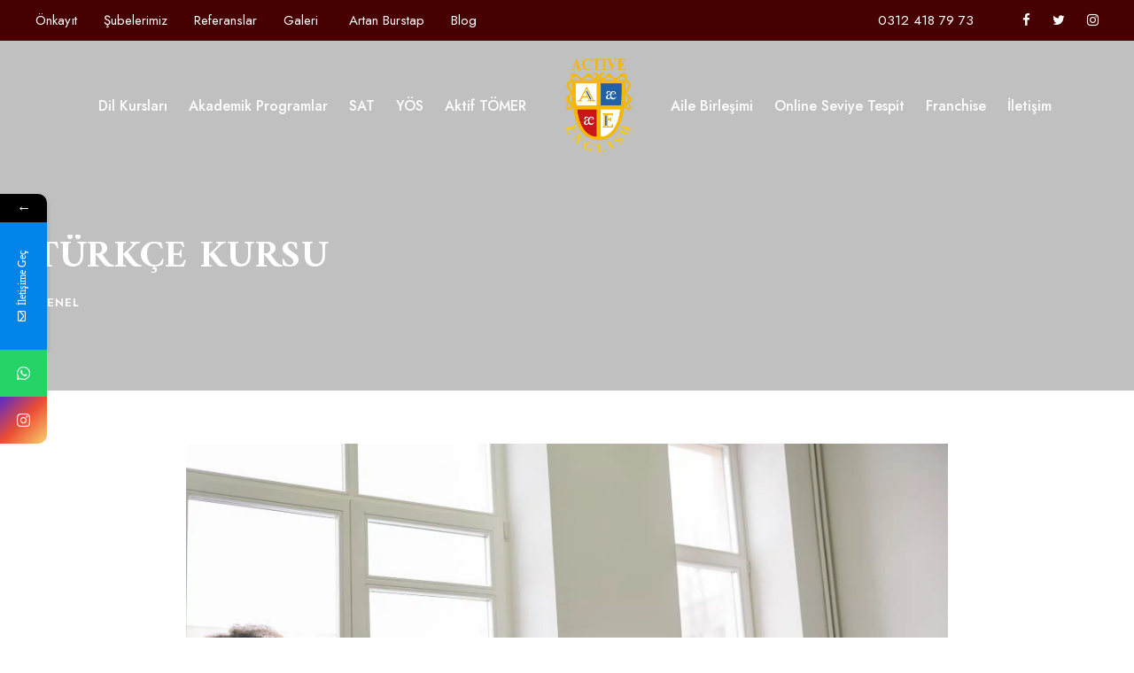

--- FILE ---
content_type: text/html; charset=UTF-8
request_url: https://active-languages.com/turkce-kursu/
body_size: 18282
content:
<!DOCTYPE html>
<html lang="tr" prefix="og: https://ogp.me/ns#" class="no-js">
<head>
	<meta charset="UTF-8">
	<meta name="viewport" content="width=device-width, initial-scale=1">
	<link rel="profile" href="http://gmpg.org/xfn/11">
	<link rel="pingback" href="https://active-languages.com/xmlrpc.php">
				<style>								
					form#stickyelements-form input::-moz-placeholder{
						color: #4F4F4F;
					} 
					form#stickyelements-form input::-ms-input-placeholder{
						color: #4F4F4F					} 
					form#stickyelements-form input::-webkit-input-placeholder{
						color: #4F4F4F					}
					form#stickyelements-form input::placeholder{
						color: #4F4F4F					}
					form#stickyelements-form textarea::placeholder {
						color: #4F4F4F					}
					form#stickyelements-form textarea::-moz-placeholder {
						color: #4F4F4F					}					
			</style>	
			
<!-- Rank Math&#039;a Göre Arama Motoru Optimizasyonu - https://rankmath.com/ -->
<title>TÜRKÇE KURSU | Active Languages</title>
<meta name="description" content="GENEL TANITIM"/>
<meta name="robots" content="follow, index, max-snippet:-1, max-video-preview:-1, max-image-preview:large"/>
<link rel="canonical" href="https://active-languages.com/turkce-kursu/" />
<meta property="og:locale" content="tr_TR" />
<meta property="og:type" content="article" />
<meta property="og:title" content="TÜRKÇE KURSU | Active Languages" />
<meta property="og:description" content="GENEL TANITIM" />
<meta property="og:url" content="https://active-languages.com/turkce-kursu/" />
<meta property="og:site_name" content="Active Languages" />
<meta property="article:section" content="Genel" />
<meta property="og:updated_time" content="2024-01-04T12:55:48+03:00" />
<meta property="og:image" content="https://active-languages.com/wp-content/uploads/2022/01/pexels-photo-8199192.jpeg" />
<meta property="og:image:secure_url" content="https://active-languages.com/wp-content/uploads/2022/01/pexels-photo-8199192.jpeg" />
<meta property="og:image:width" content="1880" />
<meta property="og:image:height" content="1253" />
<meta property="og:image:alt" content="TÜRKÇE KURSU" />
<meta property="og:image:type" content="image/jpeg" />
<meta property="article:published_time" content="2022-01-03T12:05:01+03:00" />
<meta property="article:modified_time" content="2024-01-04T12:55:48+03:00" />
<meta name="twitter:card" content="summary_large_image" />
<meta name="twitter:title" content="TÜRKÇE KURSU | Active Languages" />
<meta name="twitter:description" content="GENEL TANITIM" />
<meta name="twitter:image" content="https://active-languages.com/wp-content/uploads/2022/01/pexels-photo-8199192.jpeg" />
<meta name="twitter:label1" content="Yazan" />
<meta name="twitter:data1" content="Sakir Yavuz" />
<meta name="twitter:label2" content="Okuma süresi" />
<meta name="twitter:data2" content="1 dakika" />
<script type="application/ld+json" class="rank-math-schema">{"@context":"https://schema.org","@graph":[{"@type":"Organization","@id":"https://active-languages.com/#organization","name":"Active Languages | Aktif \u0130ngilizce | (0312) 419 03 10","url":"https://active-languages.com","logo":{"@type":"ImageObject","@id":"https://active-languages.com/#logo","url":"https://active-languages.com/wp-content/uploads/2023/03/active-english-logo.png","contentUrl":"https://active-languages.com/wp-content/uploads/2023/03/active-english-logo.png","caption":"Active Languages","inLanguage":"tr","width":"1182","height":"1675"}},{"@type":"WebSite","@id":"https://active-languages.com/#website","url":"https://active-languages.com","name":"Active Languages","publisher":{"@id":"https://active-languages.com/#organization"},"inLanguage":"tr"},{"@type":"ImageObject","@id":"https://active-languages.com/wp-content/uploads/2022/01/pexels-photo-8199192.jpeg","url":"https://active-languages.com/wp-content/uploads/2022/01/pexels-photo-8199192.jpeg","width":"1880","height":"1253","caption":"T\u00dcRK\u00c7E KURSU","inLanguage":"tr"},{"@type":"WebPage","@id":"https://active-languages.com/turkce-kursu/#webpage","url":"https://active-languages.com/turkce-kursu/","name":"T\u00dcRK\u00c7E KURSU | Active Languages","datePublished":"2022-01-03T12:05:01+03:00","dateModified":"2024-01-04T12:55:48+03:00","isPartOf":{"@id":"https://active-languages.com/#website"},"primaryImageOfPage":{"@id":"https://active-languages.com/wp-content/uploads/2022/01/pexels-photo-8199192.jpeg"},"inLanguage":"tr"},{"@type":"Person","@id":"https://active-languages.com/author/sakiryvz/","name":"Sakir Yavuz","url":"https://active-languages.com/author/sakiryvz/","image":{"@type":"ImageObject","@id":"https://secure.gravatar.com/avatar/add90e5ae312425b63edb79208fe3a65a7e92c5e1b9ffd56ff7ac45b59e5ba17?s=96&amp;d=mm&amp;r=g","url":"https://secure.gravatar.com/avatar/add90e5ae312425b63edb79208fe3a65a7e92c5e1b9ffd56ff7ac45b59e5ba17?s=96&amp;d=mm&amp;r=g","caption":"Sakir Yavuz","inLanguage":"tr"},"sameAs":["https://active-languages.com/franchise"],"worksFor":{"@id":"https://active-languages.com/#organization"}},{"@type":"BlogPosting","headline":"T\u00dcRK\u00c7E KURSU | Active Languages","datePublished":"2022-01-03T12:05:01+03:00","dateModified":"2024-01-04T12:55:48+03:00","articleSection":"Genel","author":{"@id":"https://active-languages.com/author/sakiryvz/","name":"Sakir Yavuz"},"publisher":{"@id":"https://active-languages.com/#organization"},"description":"GENEL TANITIM","name":"T\u00dcRK\u00c7E KURSU | Active Languages","@id":"https://active-languages.com/turkce-kursu/#richSnippet","isPartOf":{"@id":"https://active-languages.com/turkce-kursu/#webpage"},"image":{"@id":"https://active-languages.com/wp-content/uploads/2022/01/pexels-photo-8199192.jpeg"},"inLanguage":"tr","mainEntityOfPage":{"@id":"https://active-languages.com/turkce-kursu/#webpage"}}]}</script>
<!-- /Rank Math WordPress SEO eklentisi -->

<link rel='dns-prefetch' href='//maps.google.com' />
<link rel='dns-prefetch' href='//a.omappapi.com' />
<link rel='dns-prefetch' href='//fonts.googleapis.com' />
<link rel="alternate" type="application/rss+xml" title="Active Languages &raquo; akışı" href="https://active-languages.com/feed/" />
<link rel="alternate" type="application/rss+xml" title="Active Languages &raquo; yorum akışı" href="https://active-languages.com/comments/feed/" />
<link rel="alternate" type="application/rss+xml" title="Active Languages &raquo; TÜRKÇE KURSU yorum akışı" href="https://active-languages.com/turkce-kursu/feed/" />
<link rel="alternate" title="oEmbed (JSON)" type="application/json+oembed" href="https://active-languages.com/wp-json/oembed/1.0/embed?url=https%3A%2F%2Factive-languages.com%2Fturkce-kursu%2F" />
<link rel="alternate" title="oEmbed (XML)" type="text/xml+oembed" href="https://active-languages.com/wp-json/oembed/1.0/embed?url=https%3A%2F%2Factive-languages.com%2Fturkce-kursu%2F&#038;format=xml" />
<style id='wp-img-auto-sizes-contain-inline-css' type='text/css'>
img:is([sizes=auto i],[sizes^="auto," i]){contain-intrinsic-size:3000px 1500px}
/*# sourceURL=wp-img-auto-sizes-contain-inline-css */
</style>
<style id='wp-emoji-styles-inline-css' type='text/css'>

	img.wp-smiley, img.emoji {
		display: inline !important;
		border: none !important;
		box-shadow: none !important;
		height: 1em !important;
		width: 1em !important;
		margin: 0 0.07em !important;
		vertical-align: -0.1em !important;
		background: none !important;
		padding: 0 !important;
	}
/*# sourceURL=wp-emoji-styles-inline-css */
</style>
<style id='wp-block-library-inline-css' type='text/css'>
:root{--wp-block-synced-color:#7a00df;--wp-block-synced-color--rgb:122,0,223;--wp-bound-block-color:var(--wp-block-synced-color);--wp-editor-canvas-background:#ddd;--wp-admin-theme-color:#007cba;--wp-admin-theme-color--rgb:0,124,186;--wp-admin-theme-color-darker-10:#006ba1;--wp-admin-theme-color-darker-10--rgb:0,107,160.5;--wp-admin-theme-color-darker-20:#005a87;--wp-admin-theme-color-darker-20--rgb:0,90,135;--wp-admin-border-width-focus:2px}@media (min-resolution:192dpi){:root{--wp-admin-border-width-focus:1.5px}}.wp-element-button{cursor:pointer}:root .has-very-light-gray-background-color{background-color:#eee}:root .has-very-dark-gray-background-color{background-color:#313131}:root .has-very-light-gray-color{color:#eee}:root .has-very-dark-gray-color{color:#313131}:root .has-vivid-green-cyan-to-vivid-cyan-blue-gradient-background{background:linear-gradient(135deg,#00d084,#0693e3)}:root .has-purple-crush-gradient-background{background:linear-gradient(135deg,#34e2e4,#4721fb 50%,#ab1dfe)}:root .has-hazy-dawn-gradient-background{background:linear-gradient(135deg,#faaca8,#dad0ec)}:root .has-subdued-olive-gradient-background{background:linear-gradient(135deg,#fafae1,#67a671)}:root .has-atomic-cream-gradient-background{background:linear-gradient(135deg,#fdd79a,#004a59)}:root .has-nightshade-gradient-background{background:linear-gradient(135deg,#330968,#31cdcf)}:root .has-midnight-gradient-background{background:linear-gradient(135deg,#020381,#2874fc)}:root{--wp--preset--font-size--normal:16px;--wp--preset--font-size--huge:42px}.has-regular-font-size{font-size:1em}.has-larger-font-size{font-size:2.625em}.has-normal-font-size{font-size:var(--wp--preset--font-size--normal)}.has-huge-font-size{font-size:var(--wp--preset--font-size--huge)}.has-text-align-center{text-align:center}.has-text-align-left{text-align:left}.has-text-align-right{text-align:right}.has-fit-text{white-space:nowrap!important}#end-resizable-editor-section{display:none}.aligncenter{clear:both}.items-justified-left{justify-content:flex-start}.items-justified-center{justify-content:center}.items-justified-right{justify-content:flex-end}.items-justified-space-between{justify-content:space-between}.screen-reader-text{border:0;clip-path:inset(50%);height:1px;margin:-1px;overflow:hidden;padding:0;position:absolute;width:1px;word-wrap:normal!important}.screen-reader-text:focus{background-color:#ddd;clip-path:none;color:#444;display:block;font-size:1em;height:auto;left:5px;line-height:normal;padding:15px 23px 14px;text-decoration:none;top:5px;width:auto;z-index:100000}html :where(.has-border-color){border-style:solid}html :where([style*=border-top-color]){border-top-style:solid}html :where([style*=border-right-color]){border-right-style:solid}html :where([style*=border-bottom-color]){border-bottom-style:solid}html :where([style*=border-left-color]){border-left-style:solid}html :where([style*=border-width]){border-style:solid}html :where([style*=border-top-width]){border-top-style:solid}html :where([style*=border-right-width]){border-right-style:solid}html :where([style*=border-bottom-width]){border-bottom-style:solid}html :where([style*=border-left-width]){border-left-style:solid}html :where(img[class*=wp-image-]){height:auto;max-width:100%}:where(figure){margin:0 0 1em}html :where(.is-position-sticky){--wp-admin--admin-bar--position-offset:var(--wp-admin--admin-bar--height,0px)}@media screen and (max-width:600px){html :where(.is-position-sticky){--wp-admin--admin-bar--position-offset:0px}}

/*# sourceURL=wp-block-library-inline-css */
</style><style id='global-styles-inline-css' type='text/css'>
:root{--wp--preset--aspect-ratio--square: 1;--wp--preset--aspect-ratio--4-3: 4/3;--wp--preset--aspect-ratio--3-4: 3/4;--wp--preset--aspect-ratio--3-2: 3/2;--wp--preset--aspect-ratio--2-3: 2/3;--wp--preset--aspect-ratio--16-9: 16/9;--wp--preset--aspect-ratio--9-16: 9/16;--wp--preset--color--black: #000000;--wp--preset--color--cyan-bluish-gray: #abb8c3;--wp--preset--color--white: #ffffff;--wp--preset--color--pale-pink: #f78da7;--wp--preset--color--vivid-red: #cf2e2e;--wp--preset--color--luminous-vivid-orange: #ff6900;--wp--preset--color--luminous-vivid-amber: #fcb900;--wp--preset--color--light-green-cyan: #7bdcb5;--wp--preset--color--vivid-green-cyan: #00d084;--wp--preset--color--pale-cyan-blue: #8ed1fc;--wp--preset--color--vivid-cyan-blue: #0693e3;--wp--preset--color--vivid-purple: #9b51e0;--wp--preset--gradient--vivid-cyan-blue-to-vivid-purple: linear-gradient(135deg,rgb(6,147,227) 0%,rgb(155,81,224) 100%);--wp--preset--gradient--light-green-cyan-to-vivid-green-cyan: linear-gradient(135deg,rgb(122,220,180) 0%,rgb(0,208,130) 100%);--wp--preset--gradient--luminous-vivid-amber-to-luminous-vivid-orange: linear-gradient(135deg,rgb(252,185,0) 0%,rgb(255,105,0) 100%);--wp--preset--gradient--luminous-vivid-orange-to-vivid-red: linear-gradient(135deg,rgb(255,105,0) 0%,rgb(207,46,46) 100%);--wp--preset--gradient--very-light-gray-to-cyan-bluish-gray: linear-gradient(135deg,rgb(238,238,238) 0%,rgb(169,184,195) 100%);--wp--preset--gradient--cool-to-warm-spectrum: linear-gradient(135deg,rgb(74,234,220) 0%,rgb(151,120,209) 20%,rgb(207,42,186) 40%,rgb(238,44,130) 60%,rgb(251,105,98) 80%,rgb(254,248,76) 100%);--wp--preset--gradient--blush-light-purple: linear-gradient(135deg,rgb(255,206,236) 0%,rgb(152,150,240) 100%);--wp--preset--gradient--blush-bordeaux: linear-gradient(135deg,rgb(254,205,165) 0%,rgb(254,45,45) 50%,rgb(107,0,62) 100%);--wp--preset--gradient--luminous-dusk: linear-gradient(135deg,rgb(255,203,112) 0%,rgb(199,81,192) 50%,rgb(65,88,208) 100%);--wp--preset--gradient--pale-ocean: linear-gradient(135deg,rgb(255,245,203) 0%,rgb(182,227,212) 50%,rgb(51,167,181) 100%);--wp--preset--gradient--electric-grass: linear-gradient(135deg,rgb(202,248,128) 0%,rgb(113,206,126) 100%);--wp--preset--gradient--midnight: linear-gradient(135deg,rgb(2,3,129) 0%,rgb(40,116,252) 100%);--wp--preset--font-size--small: 13px;--wp--preset--font-size--medium: 20px;--wp--preset--font-size--large: 36px;--wp--preset--font-size--x-large: 42px;--wp--preset--spacing--20: 0.44rem;--wp--preset--spacing--30: 0.67rem;--wp--preset--spacing--40: 1rem;--wp--preset--spacing--50: 1.5rem;--wp--preset--spacing--60: 2.25rem;--wp--preset--spacing--70: 3.38rem;--wp--preset--spacing--80: 5.06rem;--wp--preset--shadow--natural: 6px 6px 9px rgba(0, 0, 0, 0.2);--wp--preset--shadow--deep: 12px 12px 50px rgba(0, 0, 0, 0.4);--wp--preset--shadow--sharp: 6px 6px 0px rgba(0, 0, 0, 0.2);--wp--preset--shadow--outlined: 6px 6px 0px -3px rgb(255, 255, 255), 6px 6px rgb(0, 0, 0);--wp--preset--shadow--crisp: 6px 6px 0px rgb(0, 0, 0);}:where(.is-layout-flex){gap: 0.5em;}:where(.is-layout-grid){gap: 0.5em;}body .is-layout-flex{display: flex;}.is-layout-flex{flex-wrap: wrap;align-items: center;}.is-layout-flex > :is(*, div){margin: 0;}body .is-layout-grid{display: grid;}.is-layout-grid > :is(*, div){margin: 0;}:where(.wp-block-columns.is-layout-flex){gap: 2em;}:where(.wp-block-columns.is-layout-grid){gap: 2em;}:where(.wp-block-post-template.is-layout-flex){gap: 1.25em;}:where(.wp-block-post-template.is-layout-grid){gap: 1.25em;}.has-black-color{color: var(--wp--preset--color--black) !important;}.has-cyan-bluish-gray-color{color: var(--wp--preset--color--cyan-bluish-gray) !important;}.has-white-color{color: var(--wp--preset--color--white) !important;}.has-pale-pink-color{color: var(--wp--preset--color--pale-pink) !important;}.has-vivid-red-color{color: var(--wp--preset--color--vivid-red) !important;}.has-luminous-vivid-orange-color{color: var(--wp--preset--color--luminous-vivid-orange) !important;}.has-luminous-vivid-amber-color{color: var(--wp--preset--color--luminous-vivid-amber) !important;}.has-light-green-cyan-color{color: var(--wp--preset--color--light-green-cyan) !important;}.has-vivid-green-cyan-color{color: var(--wp--preset--color--vivid-green-cyan) !important;}.has-pale-cyan-blue-color{color: var(--wp--preset--color--pale-cyan-blue) !important;}.has-vivid-cyan-blue-color{color: var(--wp--preset--color--vivid-cyan-blue) !important;}.has-vivid-purple-color{color: var(--wp--preset--color--vivid-purple) !important;}.has-black-background-color{background-color: var(--wp--preset--color--black) !important;}.has-cyan-bluish-gray-background-color{background-color: var(--wp--preset--color--cyan-bluish-gray) !important;}.has-white-background-color{background-color: var(--wp--preset--color--white) !important;}.has-pale-pink-background-color{background-color: var(--wp--preset--color--pale-pink) !important;}.has-vivid-red-background-color{background-color: var(--wp--preset--color--vivid-red) !important;}.has-luminous-vivid-orange-background-color{background-color: var(--wp--preset--color--luminous-vivid-orange) !important;}.has-luminous-vivid-amber-background-color{background-color: var(--wp--preset--color--luminous-vivid-amber) !important;}.has-light-green-cyan-background-color{background-color: var(--wp--preset--color--light-green-cyan) !important;}.has-vivid-green-cyan-background-color{background-color: var(--wp--preset--color--vivid-green-cyan) !important;}.has-pale-cyan-blue-background-color{background-color: var(--wp--preset--color--pale-cyan-blue) !important;}.has-vivid-cyan-blue-background-color{background-color: var(--wp--preset--color--vivid-cyan-blue) !important;}.has-vivid-purple-background-color{background-color: var(--wp--preset--color--vivid-purple) !important;}.has-black-border-color{border-color: var(--wp--preset--color--black) !important;}.has-cyan-bluish-gray-border-color{border-color: var(--wp--preset--color--cyan-bluish-gray) !important;}.has-white-border-color{border-color: var(--wp--preset--color--white) !important;}.has-pale-pink-border-color{border-color: var(--wp--preset--color--pale-pink) !important;}.has-vivid-red-border-color{border-color: var(--wp--preset--color--vivid-red) !important;}.has-luminous-vivid-orange-border-color{border-color: var(--wp--preset--color--luminous-vivid-orange) !important;}.has-luminous-vivid-amber-border-color{border-color: var(--wp--preset--color--luminous-vivid-amber) !important;}.has-light-green-cyan-border-color{border-color: var(--wp--preset--color--light-green-cyan) !important;}.has-vivid-green-cyan-border-color{border-color: var(--wp--preset--color--vivid-green-cyan) !important;}.has-pale-cyan-blue-border-color{border-color: var(--wp--preset--color--pale-cyan-blue) !important;}.has-vivid-cyan-blue-border-color{border-color: var(--wp--preset--color--vivid-cyan-blue) !important;}.has-vivid-purple-border-color{border-color: var(--wp--preset--color--vivid-purple) !important;}.has-vivid-cyan-blue-to-vivid-purple-gradient-background{background: var(--wp--preset--gradient--vivid-cyan-blue-to-vivid-purple) !important;}.has-light-green-cyan-to-vivid-green-cyan-gradient-background{background: var(--wp--preset--gradient--light-green-cyan-to-vivid-green-cyan) !important;}.has-luminous-vivid-amber-to-luminous-vivid-orange-gradient-background{background: var(--wp--preset--gradient--luminous-vivid-amber-to-luminous-vivid-orange) !important;}.has-luminous-vivid-orange-to-vivid-red-gradient-background{background: var(--wp--preset--gradient--luminous-vivid-orange-to-vivid-red) !important;}.has-very-light-gray-to-cyan-bluish-gray-gradient-background{background: var(--wp--preset--gradient--very-light-gray-to-cyan-bluish-gray) !important;}.has-cool-to-warm-spectrum-gradient-background{background: var(--wp--preset--gradient--cool-to-warm-spectrum) !important;}.has-blush-light-purple-gradient-background{background: var(--wp--preset--gradient--blush-light-purple) !important;}.has-blush-bordeaux-gradient-background{background: var(--wp--preset--gradient--blush-bordeaux) !important;}.has-luminous-dusk-gradient-background{background: var(--wp--preset--gradient--luminous-dusk) !important;}.has-pale-ocean-gradient-background{background: var(--wp--preset--gradient--pale-ocean) !important;}.has-electric-grass-gradient-background{background: var(--wp--preset--gradient--electric-grass) !important;}.has-midnight-gradient-background{background: var(--wp--preset--gradient--midnight) !important;}.has-small-font-size{font-size: var(--wp--preset--font-size--small) !important;}.has-medium-font-size{font-size: var(--wp--preset--font-size--medium) !important;}.has-large-font-size{font-size: var(--wp--preset--font-size--large) !important;}.has-x-large-font-size{font-size: var(--wp--preset--font-size--x-large) !important;}
/*# sourceURL=global-styles-inline-css */
</style>

<style id='classic-theme-styles-inline-css' type='text/css'>
/*! This file is auto-generated */
.wp-block-button__link{color:#fff;background-color:#32373c;border-radius:9999px;box-shadow:none;text-decoration:none;padding:calc(.667em + 2px) calc(1.333em + 2px);font-size:1.125em}.wp-block-file__button{background:#32373c;color:#fff;text-decoration:none}
/*# sourceURL=/wp-includes/css/classic-themes.min.css */
</style>
<link rel='stylesheet' id='contact-form-7-css' href='https://active-languages.com/wp-content/plugins/contact-form-7/includes/css/styles.css?ver=6.1.4' type='text/css' media='all' />
<link rel='stylesheet' id='gdlr-core-google-font-css' href='https://fonts.googleapis.com/css?family=Amiri%3Aregular%2Citalic%2C700%2C700italic%7CJost%3A100%2C200%2C300%2Cregular%2C500%2C600%2C700%2C800%2C900%2C100italic%2C200italic%2C300italic%2Citalic%2C500italic%2C600italic%2C700italic%2C800italic%2C900italic%7CMontserrat%3A100%2C100italic%2C200%2C200italic%2C300%2C300italic%2Cregular%2Citalic%2C500%2C500italic%2C600%2C600italic%2C700%2C700italic%2C800%2C800italic%2C900%2C900italic&#038;subset=arabic%2Clatin%2Clatin-ext%2Ccyrillic%2Ccyrillic-ext%2Cvietnamese&#038;ver=6.9' type='text/css' media='all' />
<link rel='stylesheet' id='font-awesome-css' href='https://active-languages.com/wp-content/plugins/goodlayers-core/plugins/fontawesome/font-awesome.css?ver=6.9' type='text/css' media='all' />
<link rel='stylesheet' id='elegant-font-css' href='https://active-languages.com/wp-content/plugins/goodlayers-core/plugins/elegant/elegant-font.css?ver=6.9' type='text/css' media='all' />
<link rel='stylesheet' id='gdlr-core-plugin-css' href='https://active-languages.com/wp-content/plugins/goodlayers-core/plugins/style.css?ver=1767619638' type='text/css' media='all' />
<link rel='stylesheet' id='gdlr-core-page-builder-css' href='https://active-languages.com/wp-content/plugins/goodlayers-core/include/css/page-builder.css?ver=6.9' type='text/css' media='all' />
<link rel='stylesheet' id='quiz-maker-css' href='https://active-languages.com/wp-content/plugins/quiz-maker/public/css/quiz-maker-public.css?ver=6.7.0.99' type='text/css' media='all' />
<link rel='stylesheet' id='rs-plugin-settings-css' href='https://active-languages.com/wp-content/plugins/revslider/public/assets/css/rs6.css?ver=6.2.22' type='text/css' media='all' />
<style id='rs-plugin-settings-inline-css' type='text/css'>
#rs-demo-id {}
/*# sourceURL=rs-plugin-settings-inline-css */
</style>
<link rel='stylesheet' id='wpgmp-frontend-css' href='https://active-languages.com/wp-content/plugins/wp-google-map-plugin/assets/css/wpgmp_all_frontend.css?ver=4.9.1' type='text/css' media='all' />
<link rel='stylesheet' id='qsm-quiz-navigator-front-css' href='https://active-languages.com/wp-content/plugins/qsm-quiz-navigator/css/style.css?ver=1.0.1' type='text/css' media='all' />
<style id='akismet-widget-style-inline-css' type='text/css'>

			.a-stats {
				--akismet-color-mid-green: #357b49;
				--akismet-color-white: #fff;
				--akismet-color-light-grey: #f6f7f7;

				max-width: 350px;
				width: auto;
			}

			.a-stats * {
				all: unset;
				box-sizing: border-box;
			}

			.a-stats strong {
				font-weight: 600;
			}

			.a-stats a.a-stats__link,
			.a-stats a.a-stats__link:visited,
			.a-stats a.a-stats__link:active {
				background: var(--akismet-color-mid-green);
				border: none;
				box-shadow: none;
				border-radius: 8px;
				color: var(--akismet-color-white);
				cursor: pointer;
				display: block;
				font-family: -apple-system, BlinkMacSystemFont, 'Segoe UI', 'Roboto', 'Oxygen-Sans', 'Ubuntu', 'Cantarell', 'Helvetica Neue', sans-serif;
				font-weight: 500;
				padding: 12px;
				text-align: center;
				text-decoration: none;
				transition: all 0.2s ease;
			}

			/* Extra specificity to deal with TwentyTwentyOne focus style */
			.widget .a-stats a.a-stats__link:focus {
				background: var(--akismet-color-mid-green);
				color: var(--akismet-color-white);
				text-decoration: none;
			}

			.a-stats a.a-stats__link:hover {
				filter: brightness(110%);
				box-shadow: 0 4px 12px rgba(0, 0, 0, 0.06), 0 0 2px rgba(0, 0, 0, 0.16);
			}

			.a-stats .count {
				color: var(--akismet-color-white);
				display: block;
				font-size: 1.5em;
				line-height: 1.4;
				padding: 0 13px;
				white-space: nowrap;
			}
		
/*# sourceURL=akismet-widget-style-inline-css */
</style>
<link rel='stylesheet' id='kingster-style-core-css' href='https://active-languages.com/wp-content/themes/kingster/css/style-core.css?ver=6.9' type='text/css' media='all' />
<link rel='stylesheet' id='kingster-custom-style-css' href='https://active-languages.com/wp-content/uploads/kingster-style-custom.css?1767619638&#038;ver=6.9' type='text/css' media='all' />
<link rel='stylesheet' id='font-awesome-css-css' href='https://active-languages.com/wp-content/plugins/mystickyelements/css/font-awesome.min.css?ver=2.3.4' type='text/css' media='all' />
<link rel='stylesheet' id='mystickyelements-front-css-css' href='https://active-languages.com/wp-content/plugins/mystickyelements/css/mystickyelements-front.min.css?ver=2.3.4' type='text/css' media='all' />
<style id='mystickyelements-front-css-inline-css' type='text/css'>
@font-face {
					font-family: 'Open Sans Hebrew';
					src: url('https://active-languages.com/wp-content/plugins/mystickyelements/fonts/OpenSansHebrew-Regular.woff') format('woff');
					font-weight: normal;
					font-style: normal;
					font-display: swap;
				}
				
				.mystickyelements-contact-form[dir='rtl'],
				.mystickyelements-contact-form[dir='rtl'] .element-contact-form .contact-form-heading,
				.mystickyelements-contact-form[dir='rtl'] form.stickyelements-form input,
				.mystickyelements-contact-form[dir='rtl'] form.stickyelements-form textarea,
				.mystickyelements-fixed[dir='rtl'] .mystickyelements-social-icon,
				.mystickyelements-fixed[dir='rtl'] .mystickyelements-social-text,
				html[dir='rtl'] .mystickyelements-contact-form,
				html[dir='rtl'] .mystickyelements-contact-form .element-contact-form .contact-form-heading,
				html[dir='rtl'] .mystickyelements-contact-form form.stickyelements-form input,
				html[dir='rtl'] .mystickyelements-contact-form form.stickyelements-form textarea,
				html[dir='rtl'] .mystickyelements-fixed .mystickyelements-social-icon,
				html[dir='rtl'] .mystickyelements-fixed .mystickyelements-social-text  {
					font-family: 'Open Sans Hebrew';
				}
				.mystickyelements-fixed,
									.mystickyelements-fixed ul,
									form#stickyelements-form select,
									form#stickyelements-form input,
									form#stickyelements-form textarea,
									.element-contact-form .contact-form-heading {
										font-family: Josefin Sans;
									}.mystickyelements-contact-form[dir="rtl"],
									.mystickyelements-contact-form[dir="rtl"] .element-contact-form .contact-form-heading,
									.mystickyelements-contact-form[dir="rtl"] form#stickyelements-form input,
									.mystickyelements-contact-form[dir="rtl"] form#stickyelements-form textarea,
									.mystickyelements-fixed[dir="rtl"] .mystickyelements-social-icon,
									.mystickyelements-fixed[dir="rtl"] .mystickyelements-social-text,
									html[dir="rtl"] .mystickyelements-contact-form,
									html[dir="rtl"] .mystickyelements-contact-form .element-contact-form .contact-form-heading,
									html[dir="rtl"] .mystickyelements-contact-form form#stickyelements-form input,
									html[dir="rtl"] .mystickyelements-contact-form form#stickyelements-form textarea,
									html[dir="rtl"] .mystickyelements-fixed .mystickyelements-social-icon,
									html[dir="rtl"] .mystickyelements-fixed .mystickyelements-social-text {
										font-family: Josefin Sans;
									}
/*# sourceURL=mystickyelements-front-css-inline-css */
</style>
<link rel='stylesheet' id='intl-tel-input-css' href='https://active-languages.com/wp-content/plugins/mystickyelements/intl-tel-input-src/build/css/intlTelInput.css?ver=2.3.4' type='text/css' media='all' />
<script type="text/javascript" src="https://active-languages.com/wp-includes/js/jquery/jquery.min.js?ver=3.7.1" id="jquery-core-js"></script>
<script type="text/javascript" src="https://active-languages.com/wp-includes/js/jquery/jquery-migrate.min.js?ver=3.4.1" id="jquery-migrate-js"></script>
<script type="text/javascript" src="https://active-languages.com/wp-content/plugins/revslider/public/assets/js/rbtools.min.js?ver=6.2.22" id="tp-tools-js"></script>
<script type="text/javascript" src="https://active-languages.com/wp-content/plugins/revslider/public/assets/js/rs6.min.js?ver=6.2.22" id="revmin-js"></script>
<script type="text/javascript" src="https://active-languages.com/wp-content/themes/kingster/learnpress/kingster-learnpress.js?ver=6.9" id="kingster-learnpress-js"></script>
<link rel="https://api.w.org/" href="https://active-languages.com/wp-json/" /><link rel="alternate" title="JSON" type="application/json" href="https://active-languages.com/wp-json/wp/v2/posts/8432" /><link rel="EditURI" type="application/rsd+xml" title="RSD" href="https://active-languages.com/xmlrpc.php?rsd" />
<meta name="generator" content="WordPress 6.9" />
<link rel='shortlink' href='https://active-languages.com/?p=8432' />
<meta name="generator" content="Powered by Slider Revolution 6.2.22 - responsive, Mobile-Friendly Slider Plugin for WordPress with comfortable drag and drop interface." />
<!-- Google Tag Manager -->
<script>(function(w,d,s,l,i){w[l]=w[l]||[];w[l].push({'gtm.start':
new Date().getTime(),event:'gtm.js'});var f=d.getElementsByTagName(s)[0],
j=d.createElement(s),dl=l!='dataLayer'?'&l='+l:'';j.async=true;j.src=
'https://www.googletagmanager.com/gtm.js?id='+i+dl;f.parentNode.insertBefore(j,f);
})(window,document,'script','dataLayer','GTM-TXKTR2NQ');</script>
<!-- End Google Tag Manager --><link rel="icon" href="https://active-languages.com/wp-content/uploads/2023/04/cropped-favicon-32x32.png" sizes="32x32" />
<link rel="icon" href="https://active-languages.com/wp-content/uploads/2023/04/cropped-favicon-192x192.png" sizes="192x192" />
<link rel="apple-touch-icon" href="https://active-languages.com/wp-content/uploads/2023/04/cropped-favicon-180x180.png" />
<meta name="msapplication-TileImage" content="https://active-languages.com/wp-content/uploads/2023/04/cropped-favicon-270x270.png" />
<script type="text/javascript">function setREVStartSize(e){
			//window.requestAnimationFrame(function() {				 
				window.RSIW = window.RSIW===undefined ? window.innerWidth : window.RSIW;	
				window.RSIH = window.RSIH===undefined ? window.innerHeight : window.RSIH;	
				try {								
					var pw = document.getElementById(e.c).parentNode.offsetWidth,
						newh;
					pw = pw===0 || isNaN(pw) ? window.RSIW : pw;
					e.tabw = e.tabw===undefined ? 0 : parseInt(e.tabw);
					e.thumbw = e.thumbw===undefined ? 0 : parseInt(e.thumbw);
					e.tabh = e.tabh===undefined ? 0 : parseInt(e.tabh);
					e.thumbh = e.thumbh===undefined ? 0 : parseInt(e.thumbh);
					e.tabhide = e.tabhide===undefined ? 0 : parseInt(e.tabhide);
					e.thumbhide = e.thumbhide===undefined ? 0 : parseInt(e.thumbhide);
					e.mh = e.mh===undefined || e.mh=="" || e.mh==="auto" ? 0 : parseInt(e.mh,0);		
					if(e.layout==="fullscreen" || e.l==="fullscreen") 						
						newh = Math.max(e.mh,window.RSIH);					
					else{					
						e.gw = Array.isArray(e.gw) ? e.gw : [e.gw];
						for (var i in e.rl) if (e.gw[i]===undefined || e.gw[i]===0) e.gw[i] = e.gw[i-1];					
						e.gh = e.el===undefined || e.el==="" || (Array.isArray(e.el) && e.el.length==0)? e.gh : e.el;
						e.gh = Array.isArray(e.gh) ? e.gh : [e.gh];
						for (var i in e.rl) if (e.gh[i]===undefined || e.gh[i]===0) e.gh[i] = e.gh[i-1];
											
						var nl = new Array(e.rl.length),
							ix = 0,						
							sl;					
						e.tabw = e.tabhide>=pw ? 0 : e.tabw;
						e.thumbw = e.thumbhide>=pw ? 0 : e.thumbw;
						e.tabh = e.tabhide>=pw ? 0 : e.tabh;
						e.thumbh = e.thumbhide>=pw ? 0 : e.thumbh;					
						for (var i in e.rl) nl[i] = e.rl[i]<window.RSIW ? 0 : e.rl[i];
						sl = nl[0];									
						for (var i in nl) if (sl>nl[i] && nl[i]>0) { sl = nl[i]; ix=i;}															
						var m = pw>(e.gw[ix]+e.tabw+e.thumbw) ? 1 : (pw-(e.tabw+e.thumbw)) / (e.gw[ix]);					
						newh =  (e.gh[ix] * m) + (e.tabh + e.thumbh);
					}				
					if(window.rs_init_css===undefined) window.rs_init_css = document.head.appendChild(document.createElement("style"));					
					document.getElementById(e.c).height = newh+"px";
					window.rs_init_css.innerHTML += "#"+e.c+"_wrapper { height: "+newh+"px }";				
				} catch(e){
					console.log("Failure at Presize of Slider:" + e)
				}					   
			//});
		  };</script>
		<style type="text/css" id="wp-custom-css">
			
@media (min-width: 767px) {
.hidden-lg
{
	display:none !important;
}

}


/* WHATSAPP FOOTER */ 

	
	/* WHATSAPP VE HEMEN ARA */

#fixed-contact {
display: block;
width: 100%;
height: 50px;
position: fixed;
bottom: 0;
z-index: 999;
}

#fixed-contact div.fc-whatsapp {
background: #56ce6c;
}

#fixed-contact div.fc-phone {
background: #171717;
}

	.fa-phone:before {
    content: "\f095";
}

#fixed-contact div {
display: inline-block;
width: 100%;
height: 100%;
float: left;
text-align: center;
color: #fff;
position: relative;
}

#fixed-contact .fa {
display: inline-block;
position: absolute;
left: 20%;
color: #ffffff;
font-size: 25px;
margin-top: 10px;
}

#fixed-contact div a span {
display: inline-block;
color: #fff;
font-weight: bold;
padding-left: 5px;
position: absolute;
margin-top: 13px;
left: 35%;
}
	
		</style>
			<script src="//code.jivosite.com/widget/mW8zrJk71y" async></script>
</head>

<body class="wp-singular post-template-default single single-post postid-8432 single-format-standard wp-theme-kingster gdlr-core-body kingster-body kingster-body-front kingster-full  kingster-with-sticky-navigation  kingster-sticky-navigation-no-logo  kingster-blog-style-1  kingster-blockquote-style-1 gdlr-core-link-to-lightbox">
<!-- Google Tag Manager (noscript) -->
<noscript><iframe src="https://www.googletagmanager.com/ns.html?id=GTM-TXKTR2NQ"
height="0" width="0" style="display:none;visibility:hidden"></iframe></noscript>
<!-- End Google Tag Manager (noscript) -->
<div class="kingster-mobile-header-wrap" ><div class="kingster-mobile-header kingster-header-background kingster-style-slide kingster-sticky-mobile-navigation " id="kingster-mobile-header" ><div class="kingster-mobile-header-container kingster-container clearfix" ><div class="kingster-logo  kingster-item-pdlr kingster-mobile-logo-center"><div class="kingster-logo-inner"><a class="" href="https://active-languages.com/" ><picture title="Dil Kursları">
<source type="image/webp" srcset="https://active-languages.com/wp-content/uploads/2023/03/active-english-logo-1.png.webp"/>
<img src="https://active-languages.com/wp-content/uploads/2023/03/active-english-logo-1.png" alt="Dil Kursları" width="591" height="838"/>
</picture>
</a></div></div><div class="kingster-mobile-menu-right" ></div><div class="kingster-mobile-menu-left" ><div class="kingster-mobile-menu" ><a class="kingster-mm-menu-button kingster-mobile-menu-button kingster-mobile-button-hamburger" href="#kingster-mobile-menu" ><span></span></a><div class="kingster-mm-menu-wrap kingster-navigation-font" id="kingster-mobile-menu" data-slide="right" ><ul id="menu-main-navigation" class="m-menu"><li class="menu-item menu-item-type-post_type menu-item-object-page menu-item-has-children menu-item-7566"><a href="https://active-languages.com/dil-kurslari/">Dil Kursları</a>
<ul class="sub-menu">
	<li class="menu-item menu-item-type-post_type menu-item-object-post menu-item-6780"><a href="https://active-languages.com/cocuk-gruplari/">Çocuk Grupları</a></li>
	<li class="menu-item menu-item-type-post_type menu-item-object-post menu-item-6549"><a href="https://active-languages.com/turkce-dil-kurslari/">Türkçe Dil Kursları</a></li>
	<li class="menu-item menu-item-type-post_type menu-item-object-post menu-item-6548"><a href="https://active-languages.com/ingilizce-dil-kurslari/">İngilizce Dil Kursları</a></li>
	<li class="menu-item menu-item-type-post_type menu-item-object-post menu-item-6547"><a href="https://active-languages.com/almanca-dil-kurslari/">Ankara Almanca Dil Kursları</a></li>
	<li class="menu-item menu-item-type-post_type menu-item-object-page menu-item-10480"><a href="https://active-languages.com/online-almanca-kursu/">Online Almanca Kursu</a></li>
	<li class="menu-item menu-item-type-post_type menu-item-object-post menu-item-6546"><a href="https://active-languages.com/italyanca-dil-kurslari/">İtalyanca Dil Kursları</a></li>
	<li class="menu-item menu-item-type-post_type menu-item-object-post menu-item-6545"><a href="https://active-languages.com/ispanyolca-dil-kurslari/">İspanyolca Dil Kursları Ankara</a></li>
	<li class="menu-item menu-item-type-post_type menu-item-object-post menu-item-6544"><a href="https://active-languages.com/fransizca-dil-kurslari/">Fransızca Dil Kursları</a></li>
	<li class="menu-item menu-item-type-post_type menu-item-object-post menu-item-6543"><a href="https://active-languages.com/rusca-dil-kurslari/">Rusça Dil Kursları</a></li>
	<li class="menu-item menu-item-type-post_type menu-item-object-post menu-item-6542"><a href="https://active-languages.com/cince-dil-kurslari/">Çince Dil Kursları</a></li>
	<li class="menu-item menu-item-type-post_type menu-item-object-post menu-item-6541"><a href="https://active-languages.com/arapca-dil-kurslari/">Arapça Dil Kursları</a></li>
	<li class="menu-item menu-item-type-post_type menu-item-object-post menu-item-7388"><a href="https://active-languages.com/kurumsal-dil-egitimi/">Kurumsal Dil Eğitimi (Şirketlere Özel)</a></li>
</ul>
</li>
<li class="menu-item menu-item-type-post_type menu-item-object-page menu-item-has-children menu-item-7567"><a href="https://active-languages.com/akademik-programlar/">Akademik Programlar</a>
<ul class="sub-menu">
	<li class="menu-item menu-item-type-post_type menu-item-object-page menu-item-7711"><a href="https://active-languages.com/hazirlik-atlama/">Hazırlık Atlama</a></li>
	<li class="menu-item menu-item-type-post_type menu-item-object-post menu-item-6608"><a href="https://active-languages.com/hazirlik-destek/">Hazırlık Destek</a></li>
	<li class="menu-item menu-item-type-post_type menu-item-object-page menu-item-7712"><a href="https://active-languages.com/yds/">YDS</a></li>
	<li class="menu-item menu-item-type-post_type menu-item-object-page menu-item-7713"><a href="https://active-languages.com/ielts/">IELTS</a></li>
	<li class="menu-item menu-item-type-post_type menu-item-object-page menu-item-7714"><a href="https://active-languages.com/toefl-ibt/">TOEFL IBT</a></li>
	<li class="menu-item menu-item-type-post_type menu-item-object-post menu-item-8253"><a href="https://active-languages.com/ydt/">YDT Sınavına Etkili Hazırlık Rehberi</a></li>
	<li class="menu-item menu-item-type-post_type menu-item-object-page menu-item-7715"><a href="https://active-languages.com/pte/">PTE</a></li>
	<li class="menu-item menu-item-type-post_type menu-item-object-page menu-item-7716"><a href="https://active-languages.com/yokdil-sinavi/">YÖKDİL</a></li>
	<li class="menu-item menu-item-type-post_type menu-item-object-post menu-item-6599"><a href="https://active-languages.com/esol/">ESOL</a></li>
	<li class="menu-item menu-item-type-post_type menu-item-object-post menu-item-6605"><a href="https://active-languages.com/tesol/">TESOL</a></li>
	<li class="menu-item menu-item-type-post_type menu-item-object-post menu-item-6598"><a href="https://active-languages.com/icao-havacilik/">ICAO (Havacılık)</a></li>
	<li class="menu-item menu-item-type-post_type menu-item-object-post menu-item-6597"><a href="https://active-languages.com/english-for-football/">English for Football</a></li>
</ul>
</li>
<li class="menu-item menu-item-type-post_type menu-item-object-page menu-item-7718"><a href="https://active-languages.com/sat/">SAT</a></li>
<li class="menu-item menu-item-type-post_type menu-item-object-page menu-item-7717"><a href="https://active-languages.com/yos/">YÖS</a></li>
<li class="menu-item menu-item-type-post_type menu-item-object-post menu-item-6612"><a href="https://active-languages.com/aktif-tomer/">Aktif TÖMER</a></li>
<li class="menu-item menu-item-type-post_type menu-item-object-post menu-item-6619"><a href="https://active-languages.com/aile-birlesimi/">Aile Birleşimi</a></li>
<li class="menu-item menu-item-type-post_type menu-item-object-post menu-item-6676"><a href="https://active-languages.com/online-seviye-tespit/">Online Seviye Tespit</a></li>
<li class="menu-item menu-item-type-custom menu-item-object-custom menu-item-has-children menu-item-6444"><a href="https://active-languages.com/franchise/">Franchise</a>
<ul class="sub-menu">
	<li class="menu-item menu-item-type-post_type menu-item-object-post menu-item-6697"><a href="https://active-languages.com/franchise/">Franchise</a></li>
	<li class="menu-item menu-item-type-post_type menu-item-object-post menu-item-6701"><a href="https://active-languages.com/franchise-nedir/">Franchise Nedir?</a></li>
	<li class="menu-item menu-item-type-post_type menu-item-object-post menu-item-6700"><a href="https://active-languages.com/neden-franchising/">Neden Franchising</a></li>
	<li class="menu-item menu-item-type-post_type menu-item-object-post menu-item-6944"><a href="https://active-languages.com/franchise-katalogu/">Franchise Katalogu</a></li>
	<li class="menu-item menu-item-type-post_type menu-item-object-post menu-item-6698"><a href="https://active-languages.com/franchising-basvuru-formu/">Franchising Basvuru Formu</a></li>
</ul>
</li>
<li class="menu-item menu-item-type-post_type menu-item-object-page menu-item-6830"><a href="https://active-languages.com/iletisim/">İletişim</a></li>
</ul></div></div></div></div></div></div><div class="kingster-body-outer-wrapper ">
		<div class="kingster-body-wrapper clearfix  kingster-with-transparent-header kingster-with-frame">
	<div class="kingster-header-background-transparent" ><div class="kingster-top-bar" ><div class="kingster-top-bar-background" ></div><div class="kingster-top-bar-container kingster-container " ><div class="kingster-top-bar-container-inner clearfix" ><div class="kingster-top-bar-left kingster-item-pdlr"><a href="https://active-languages.com/on-kayit-formu/" style="margin-right: 30px;">Önkayıt</a><a href="https://active-languages.com/subelerimiz/" style="margin-right: 30px;">Şubelerimiz</a><a href="https://active-languages.com/referanslarimiz/" style="margin-right: 30px;">Referanslar</a><a href="https://active-languages.com/galeri/" style="margin-right: 30px;">Galeri</a>
<a href="https://active-languages.com/artan-burstap/" style="margin-right: 30px;">Artan Burstap</a><a href="https://active-languages.com/active-languages-blog/" style="margin-right: 30px;">Blog</a></div><div class="kingster-top-bar-right kingster-item-pdlr"><div class="kingster-top-bar-right-text"><a href="tel: 03124187973" style="margin-right:30px;">0312 418 79 73</a></div><div class="kingster-top-bar-right-social" ><a href="https://www.facebook.com/activeenglishkizilay" target="_blank" class="kingster-top-bar-social-icon" title="facebook" ><i class="fa fa-facebook" ></i></a><a href="https://twitter.com/activecourse" target="_blank" class="kingster-top-bar-social-icon" title="twitter" ><i class="fa fa-twitter" ></i></a><a href="https://www.instagram.com/activeenglishkizilay/" target="_blank" class="kingster-top-bar-social-icon" title="instagram" ><i class="fa fa-instagram" ></i></a></div></div></div></div></div>	
<header class="kingster-header-wrap kingster-header-style-plain  kingster-style-splitted-menu kingster-sticky-navigation kingster-style-slide clearfix" data-navigation-offset="75px"  >
	<div class="kingster-header-background" ></div>
	<div class="kingster-header-container  kingster-container">
			
		<div class="kingster-header-container-inner clearfix">
						<div class="kingster-navigation kingster-item-pdlr clearfix " >
			<div class="kingster-main-menu" id="kingster-main-menu" ><ul id="menu-main-navigation-1" class="sf-menu"><li  class="menu-item menu-item-type-post_type menu-item-object-page menu-item-has-children menu-item-7566 kingster-normal-menu"><a href="https://active-languages.com/dil-kurslari/" class="sf-with-ul-pre">Dil Kursları</a>
<ul class="sub-menu">
	<li  class="menu-item menu-item-type-post_type menu-item-object-post menu-item-6780" data-size="60"><a href="https://active-languages.com/cocuk-gruplari/">Çocuk Grupları</a></li>
	<li  class="menu-item menu-item-type-post_type menu-item-object-post menu-item-6549" data-size="60"><a href="https://active-languages.com/turkce-dil-kurslari/">Türkçe Dil Kursları</a></li>
	<li  class="menu-item menu-item-type-post_type menu-item-object-post menu-item-6548" data-size="60"><a href="https://active-languages.com/ingilizce-dil-kurslari/">İngilizce Dil Kursları</a></li>
	<li  class="menu-item menu-item-type-post_type menu-item-object-post menu-item-6547" data-size="60"><a href="https://active-languages.com/almanca-dil-kurslari/">Ankara Almanca Dil Kursları</a></li>
	<li  class="menu-item menu-item-type-post_type menu-item-object-page menu-item-10480" data-size="60"><a href="https://active-languages.com/online-almanca-kursu/">Online Almanca Kursu</a></li>
	<li  class="menu-item menu-item-type-post_type menu-item-object-post menu-item-6546" data-size="60"><a href="https://active-languages.com/italyanca-dil-kurslari/">İtalyanca Dil Kursları</a></li>
	<li  class="menu-item menu-item-type-post_type menu-item-object-post menu-item-6545" data-size="60"><a href="https://active-languages.com/ispanyolca-dil-kurslari/">İspanyolca Dil Kursları Ankara</a></li>
	<li  class="menu-item menu-item-type-post_type menu-item-object-post menu-item-6544" data-size="60"><a href="https://active-languages.com/fransizca-dil-kurslari/">Fransızca Dil Kursları</a></li>
	<li  class="menu-item menu-item-type-post_type menu-item-object-post menu-item-6543" data-size="60"><a href="https://active-languages.com/rusca-dil-kurslari/">Rusça Dil Kursları</a></li>
	<li  class="menu-item menu-item-type-post_type menu-item-object-post menu-item-6542" data-size="60"><a href="https://active-languages.com/cince-dil-kurslari/">Çince Dil Kursları</a></li>
	<li  class="menu-item menu-item-type-post_type menu-item-object-post menu-item-6541" data-size="60"><a href="https://active-languages.com/arapca-dil-kurslari/">Arapça Dil Kursları</a></li>
	<li  class="menu-item menu-item-type-post_type menu-item-object-post menu-item-7388" data-size="60"><a href="https://active-languages.com/kurumsal-dil-egitimi/">Kurumsal Dil Eğitimi (Şirketlere Özel)</a></li>
</ul>
</li>
<li  class="menu-item menu-item-type-post_type menu-item-object-page menu-item-has-children menu-item-7567 kingster-normal-menu"><a href="https://active-languages.com/akademik-programlar/" class="sf-with-ul-pre">Akademik Programlar</a>
<ul class="sub-menu">
	<li  class="menu-item menu-item-type-post_type menu-item-object-page menu-item-7711" data-size="60"><a href="https://active-languages.com/hazirlik-atlama/">Hazırlık Atlama</a></li>
	<li  class="menu-item menu-item-type-post_type menu-item-object-post menu-item-6608" data-size="60"><a href="https://active-languages.com/hazirlik-destek/">Hazırlık Destek</a></li>
	<li  class="menu-item menu-item-type-post_type menu-item-object-page menu-item-7712" data-size="60"><a href="https://active-languages.com/yds/">YDS</a></li>
	<li  class="menu-item menu-item-type-post_type menu-item-object-page menu-item-7713" data-size="60"><a href="https://active-languages.com/ielts/">IELTS</a></li>
	<li  class="menu-item menu-item-type-post_type menu-item-object-page menu-item-7714" data-size="60"><a href="https://active-languages.com/toefl-ibt/">TOEFL IBT</a></li>
	<li  class="menu-item menu-item-type-post_type menu-item-object-post menu-item-8253" data-size="60"><a href="https://active-languages.com/ydt/">YDT Sınavına Etkili Hazırlık Rehberi</a></li>
	<li  class="menu-item menu-item-type-post_type menu-item-object-page menu-item-7715" data-size="60"><a href="https://active-languages.com/pte/">PTE</a></li>
	<li  class="menu-item menu-item-type-post_type menu-item-object-page menu-item-7716" data-size="60"><a href="https://active-languages.com/yokdil-sinavi/">YÖKDİL</a></li>
	<li  class="menu-item menu-item-type-post_type menu-item-object-post menu-item-6599" data-size="60"><a href="https://active-languages.com/esol/">ESOL</a></li>
	<li  class="menu-item menu-item-type-post_type menu-item-object-post menu-item-6605" data-size="60"><a href="https://active-languages.com/tesol/">TESOL</a></li>
	<li  class="menu-item menu-item-type-post_type menu-item-object-post menu-item-6598" data-size="60"><a href="https://active-languages.com/icao-havacilik/">ICAO (Havacılık)</a></li>
	<li  class="menu-item menu-item-type-post_type menu-item-object-post menu-item-6597" data-size="60"><a href="https://active-languages.com/english-for-football/">English for Football</a></li>
</ul>
</li>
<li  class="menu-item menu-item-type-post_type menu-item-object-page menu-item-7718 kingster-normal-menu"><a href="https://active-languages.com/sat/">SAT</a></li>
<li  class="menu-item menu-item-type-post_type menu-item-object-page menu-item-7717 kingster-normal-menu"><a href="https://active-languages.com/yos/">YÖS</a></li>
<li  class="menu-item menu-item-type-post_type menu-item-object-post menu-item-6612 kingster-normal-menu"><a href="https://active-languages.com/aktif-tomer/">Aktif TÖMER</a></li>
<li class="kingster-center-nav-menu-item" ><div class="kingster-logo  kingster-item-pdlr"><div class="kingster-logo-inner"><a class="" href="https://active-languages.com/" ><picture title="Dil Kursları">
<source type="image/webp" srcset="https://active-languages.com/wp-content/uploads/2023/03/active-english-logo-1.png.webp"/>
<img src="https://active-languages.com/wp-content/uploads/2023/03/active-english-logo-1.png" alt="Dil Kursları" width="591" height="838"/>
</picture>
</a></div></div></li><li  class="menu-item menu-item-type-post_type menu-item-object-post menu-item-6619 kingster-normal-menu"><a href="https://active-languages.com/aile-birlesimi/">Aile Birleşimi</a></li>
<li  class="menu-item menu-item-type-post_type menu-item-object-post menu-item-6676 kingster-normal-menu"><a href="https://active-languages.com/online-seviye-tespit/">Online Seviye Tespit</a></li>
<li  class="menu-item menu-item-type-custom menu-item-object-custom menu-item-has-children menu-item-6444 kingster-normal-menu"><a href="https://active-languages.com/franchise/" class="sf-with-ul-pre">Franchise</a>
<ul class="sub-menu">
	<li  class="menu-item menu-item-type-post_type menu-item-object-post menu-item-6697" data-size="60"><a href="https://active-languages.com/franchise/">Franchise</a></li>
	<li  class="menu-item menu-item-type-post_type menu-item-object-post menu-item-6701" data-size="60"><a href="https://active-languages.com/franchise-nedir/">Franchise Nedir?</a></li>
	<li  class="menu-item menu-item-type-post_type menu-item-object-post menu-item-6700" data-size="60"><a href="https://active-languages.com/neden-franchising/">Neden Franchising</a></li>
	<li  class="menu-item menu-item-type-post_type menu-item-object-post menu-item-6944" data-size="60"><a href="https://active-languages.com/franchise-katalogu/">Franchise Katalogu</a></li>
	<li  class="menu-item menu-item-type-post_type menu-item-object-post menu-item-6698" data-size="60"><a href="https://active-languages.com/franchising-basvuru-formu/">Franchising Basvuru Formu</a></li>
</ul>
</li>
<li  class="menu-item menu-item-type-post_type menu-item-object-page menu-item-6830 kingster-normal-menu"><a href="https://active-languages.com/iletisim/">İletişim</a></li>
</ul></div>			</div><!-- kingster-navigation -->

		</div><!-- kingster-header-inner -->
	</div><!-- kingster-header-container -->
</header><!-- header --></div>	<div class="kingster-page-wrapper" id="kingster-page-wrapper" ><div class="kingster-blog-title-wrap  kingster-style-small" ><div class="kingster-header-transparent-substitute" ></div><div class="kingster-blog-title-top-overlay" ></div><div class="kingster-blog-title-overlay"  ></div><div class="kingster-blog-title-bottom-overlay" ></div><div class="kingster-blog-title-container kingster-container" ><div class="kingster-blog-title-content kingster-item-pdlr"  ><header class="kingster-single-article-head clearfix" ><div class="kingster-single-article-head-right"><h1 class="kingster-single-article-title">TÜRKÇE KURSU</h1><div class="kingster-blog-info-wrapper" ><div class="kingster-blog-info kingster-blog-info-font kingster-blog-info-category "><a href="https://active-languages.com/category/genel/" rel="tag">Genel</a></div></div></div></header></div></div></div><div class="kingster-content-container kingster-container"><div class=" kingster-sidebar-wrap clearfix kingster-line-height-0 kingster-sidebar-style-none" ><div class=" kingster-sidebar-center kingster-column-60 kingster-line-height" ><div class="kingster-content-wrap kingster-item-pdlr clearfix" ><div class="kingster-content-area" ><article id="post-8432" class="post-8432 post type-post status-publish format-standard has-post-thumbnail hentry category-genel">
	<div class="kingster-single-article clearfix" >
		<div class="kingster-single-article-thumbnail kingster-media-image" ><picture title="TÜRKÇE KURSU">
<source type="image/webp" srcset="https://active-languages.com/wp-content/uploads/2022/01/pexels-photo-8199192.jpeg.webp"/>
<img src="https://active-languages.com/wp-content/uploads/2022/01/pexels-photo-8199192.jpeg" alt="TÜRKÇE KURSU" width="1880" height="1253"/>
</picture>
</div><div class="kingster-single-article-content"><p><strong>GENEL TANITIM</strong></p>
<p>Kursumuzun Türkçe Bölümü <strong>ACTIVE TÖMER</strong>, bağlı bulunduğu TÖMER yönetmelikleri çerçevesinde 1999 senesinden beri yurtdışından gelecek olan öğrencilere “Öğrenim Vizesi” sağlamaktadır. Bu anlamda <strong>ACTIVE TÖMER</strong>, tüm TÖMER kuruluşlarına tanınan tüm haklara resmi anlamda sahip bulunmaktadır.</p>
<p>Bu vize ile kursumuza gelen ve kaydını yaptıran öğrencilere, Göç İdaresi tarafından oturma İzni alma hakkı tanınır.</p>
<p><strong>Türkçe kursu ACTIVE TÖMER</strong>, Türkçe öğrenmeyi düşünenlere Türkçe dil eğitimi vermenin yannda Türk kültürünü de bu insanlara tanıtmayı amaçladığından, dersler kültürümüzden motiflerle desteklenmektedir. Ayrıca Ankara sınırları içinde ve dışında düzenlediğimiz turlar da öğrencilerimizin Türkiye’yi tanımasına katkımız bulunmaktadır.</p>
<p><strong>Türkçe kursu için y</strong>urtdışından gelen öğrencilerimiz, devlet yurtlarında, anlaşmalı olduğumuz özel öğrenci yurtlarında, oluşturduğumuz sistem çerçevesinde Türk ailelerin yanında pansiyoner olarak da rahat bir şekilde konaklayabilirler. Eğer isterlerse anlaşmalı olduğumuz çeşitli otellerde de konaklayabilirler.</p>
<p><strong>Türkçe kursu </strong>ACTIVE TÖMER, Genel Türkçe Programları’nın yanı sıra, Türk üniversitelerine girmeyi düşünen öğrencilerimize yönelik YÖS Hazırlık dersleri, yüksek lisans yapmayı düşünen öğrencilere yönelik ALES veya TOEFL destekli Türkçe ve Haftalık Yoğun Kurslar gibi çeşitli programlar da sunmaktadır.</p>
<p><strong>TÜRKÇE KURSU PROGRAMLARI</strong></p>
<p><strong>TÜRKÇE KURSU </strong>YOĞUN PROGRAMLAR;  Haftada 20 saat olan bu programda öğrencilerimiz hafta içi 5 gün derslere katılıp hafta sonlarını planlanan şehir içi ve şehir dışı gezilere katılarak değerlenmektedir.</p>
<p><strong>TÜRKÇE KURSU </strong>STANDART PROGRAMLAR;  Haftada 12 saat olan bu program öğrencilere hafta içi düzenlenen ücretsiz konuşma sınıflarına katılarak ve Türk kültürünü tanıtan etkinliklerde katılıp rol alma şansı sunmaktadır.</p>
<p><strong>TÜRKÇE KURSU </strong>UZUN DÖNEM PROGRAMLAR;  Haftada 6 saat olan program genellikle elçiliklerde çalışan, şirket çalışanları için izin günlerine uygun olmaktadır.</p>
<p><strong>TÜRKÇE KURSU </strong>YAZ DÖNEM PROGRAMLAR ; Sadece yaz dönemlerinde düzenlene bu programda öğrencilere Türkçe derslerinin yanında öğrencilerimize Türk kültürü, Türk tarihini, Türk sanatını yakından tanıyabilmeleri için seminerler, geziler ve çeşitli aktiviteler düzenlenmektedir.</p>
<p><strong>TÜRKÇE KURSU DERS MATERYALLARİ</strong></p>
<p>Kursumuz tarafından hazırlanan Türkçe ders kitabımız NAZAR BONCUĞU TÜRKÇE ÖĞRETİM SETİ ( TEMEL-ORTA-İLERİ) olarak sadece kurumumuza ait kitaplar derslerde kullanılmaktadır. Kitaplarımız öğrencilerimize ücretsiz olarak verilmektedir.</p>
</div>	</div><!-- kingster-single-article -->
</article><!-- post-id -->
</div></div></div></div></div></div><footer class=" kingster-no-title-divider" ><div class="kingster-footer-wrapper " ><div class="kingster-footer-container kingster-container clearfix" ><div class="kingster-footer-column kingster-item-pdlr kingster-column-15" ><div id="text-2" class="widget widget_text kingster-widget">			<div class="textwidget"><p>Atatürk Bulvarı No: 127 Kat: 8<br />
Bakanlıklar / ANKARA</p>
<p><span style="font-size: 15px; color: #ffffff;">0850 840 33 23</span><br />
<span style="font-size: 15px; color: #ffffff;">0312 413 79 73</span><br />
<a style="font-size: 15px; color: #8dd7e5;" href="mailto:iletisim@active.pageexample.org">iletisim@active-languages.com</a></p>
</div>
		</div></div><div class="kingster-footer-column kingster-item-pdlr kingster-column-15" ><div id="gdlr-core-custom-menu-widget-2" class="widget widget_gdlr-core-custom-menu-widget kingster-widget"><h3 class="kingster-widget-title">DİL KURSLARI</h3><span class="clear"></span><div class="menu-dil-kurslari-container"><ul id="menu-dil-kurslari" class="gdlr-core-custom-menu-widget gdlr-core-menu-style-plain"><li  class="menu-item menu-item-type-post_type menu-item-object-post menu-item-6803 kingster-normal-menu"><a href="https://active-languages.com/cocuk-gruplari/">Çocuk Grupları</a></li>
<li  class="menu-item menu-item-type-post_type menu-item-object-post menu-item-6804 kingster-normal-menu"><a href="https://active-languages.com/turkce-dil-kurslari/">Türkçe Dil Kursları</a></li>
<li  class="menu-item menu-item-type-post_type menu-item-object-post menu-item-6805 kingster-normal-menu"><a href="https://active-languages.com/ingilizce-dil-kurslari/">İngilizce Dil Kursları</a></li>
<li  class="menu-item menu-item-type-post_type menu-item-object-post menu-item-6806 kingster-normal-menu"><a href="https://active-languages.com/almanca-dil-kurslari/">Ankara Almanca Dil Kursları</a></li>
<li  class="menu-item menu-item-type-post_type menu-item-object-post menu-item-6807 kingster-normal-menu"><a href="https://active-languages.com/italyanca-dil-kurslari/">İtalyanca Dil Kursları</a></li>
<li  class="menu-item menu-item-type-post_type menu-item-object-post menu-item-6808 kingster-normal-menu"><a href="https://active-languages.com/ispanyolca-dil-kurslari/">İspanyolca Dil Kursları Ankara</a></li>
<li  class="menu-item menu-item-type-post_type menu-item-object-post menu-item-6809 kingster-normal-menu"><a href="https://active-languages.com/fransizca-dil-kurslari/">Fransızca Dil Kursları</a></li>
<li  class="menu-item menu-item-type-post_type menu-item-object-post menu-item-6810 kingster-normal-menu"><a href="https://active-languages.com/rusca-dil-kurslari/">Rusça Dil Kursları</a></li>
<li  class="menu-item menu-item-type-post_type menu-item-object-post menu-item-6811 kingster-normal-menu"><a href="https://active-languages.com/cince-dil-kurslari/">Çince Dil Kursları</a></li>
<li  class="menu-item menu-item-type-post_type menu-item-object-post menu-item-6812 kingster-normal-menu"><a href="https://active-languages.com/arapca-dil-kurslari/">Arapça Dil Kursları</a></li>
<li  class="menu-item menu-item-type-post_type menu-item-object-post menu-item-7387 kingster-normal-menu"><a href="https://active-languages.com/kurumsal-dil-egitimi/">Kurumsal Dil Eğitimi</a></li>
</ul></div></div></div><div class="kingster-footer-column kingster-item-pdlr kingster-column-15" ><div id="gdlr-core-custom-menu-widget-4" class="widget widget_gdlr-core-custom-menu-widget kingster-widget"><h3 class="kingster-widget-title">AKADEMİK PROGRAMLAR</h3><span class="clear"></span><div class="menu-akademik-programlar-container"><ul id="menu-akademik-programlar" class="gdlr-core-custom-menu-widget gdlr-core-menu-style-plain"><li  class="menu-item menu-item-type-post_type menu-item-object-post menu-item-6792 kingster-normal-menu"><a href="https://active-languages.com/hazirlik-atlama-3/">Hazırlık Atlama</a></li>
<li  class="menu-item menu-item-type-post_type menu-item-object-post menu-item-6793 kingster-normal-menu"><a href="https://active-languages.com/hazirlik-destek/">Hazırlık Destek</a></li>
<li  class="menu-item menu-item-type-post_type menu-item-object-post menu-item-6797 kingster-normal-menu"><a href="https://active-languages.com/sat-kursu/">SAT</a></li>
<li  class="menu-item menu-item-type-post_type menu-item-object-post menu-item-6798 kingster-normal-menu"><a href="https://active-languages.com/tesol/">TESOL</a></li>
<li  class="menu-item menu-item-type-post_type menu-item-object-post menu-item-6795 kingster-normal-menu"><a href="https://active-languages.com/ielts-kursu/">IELTS</a></li>
<li  class="menu-item menu-item-type-post_type menu-item-object-post menu-item-6800 kingster-normal-menu"><a href="https://active-languages.com/yds-3/">YDS</a></li>
<li  class="menu-item menu-item-type-post_type menu-item-object-post menu-item-6799 kingster-normal-menu"><a href="https://active-languages.com/toefl-ibt-3/">TOEFL IBT</a></li>
<li  class="menu-item menu-item-type-post_type menu-item-object-post menu-item-6801 kingster-normal-menu"><a href="https://active-languages.com/yokdil-sinavi-2/">YÖKDİL Sınavı</a></li>
<li  class="menu-item menu-item-type-post_type menu-item-object-post menu-item-6791 kingster-normal-menu"><a href="https://active-languages.com/esol/">ESOL</a></li>
<li  class="menu-item menu-item-type-post_type menu-item-object-post menu-item-6794 kingster-normal-menu"><a href="https://active-languages.com/icao-havacilik/">ICAO (Havacılık)</a></li>
<li  class="menu-item menu-item-type-post_type menu-item-object-post menu-item-6790 kingster-normal-menu"><a href="https://active-languages.com/english-for-football/">English for Football</a></li>
</ul></div></div></div><div class="kingster-footer-column kingster-item-pdlr kingster-column-15" ><div id="gdlr-core-custom-menu-widget-3" class="widget widget_gdlr-core-custom-menu-widget kingster-widget"><h3 class="kingster-widget-title">SUBELERİMİZ</h3><span class="clear"></span><div class="menu-subelerimiz-container"><ul id="menu-subelerimiz" class="gdlr-core-custom-menu-widget gdlr-core-menu-style-plain"><li  class="menu-item menu-item-type-custom menu-item-object-custom menu-item-6786 kingster-normal-menu"><a href="https://active-languages.com/subelerimiz/">Active English Kızılay</a></li>
<li  class="menu-item menu-item-type-custom menu-item-object-custom menu-item-6787 kingster-normal-menu"><a href="https://active-languages.com/subelerimiz/">Active English Karanfil</a></li>
<li  class="menu-item menu-item-type-custom menu-item-object-custom menu-item-6788 kingster-normal-menu"><a href="https://active-languages.com/subelerimiz/">Active English Batıkent</a></li>
<li  class="menu-item menu-item-type-custom menu-item-object-custom menu-item-6789 kingster-normal-menu"><a href="https://active-languages.com/subelerimiz/">Active English Bahçelievler</a></li>
<li  class="menu-item menu-item-type-custom menu-item-object-custom menu-item-6465 kingster-normal-menu"><a href="https://active-languages.com/subelerimiz/">Active English Çayyolu</a></li>
<li  class="menu-item menu-item-type-custom menu-item-object-custom menu-item-6466 kingster-normal-menu"><a href="https://active-languages.com/subelerimiz/">Active English İstanbul</a></li>
<li  class="menu-item menu-item-type-custom menu-item-object-custom menu-item-6467 kingster-normal-menu"><a href="https://active-languages.com/subelerimiz/">Active English London</a></li>
<li  class="menu-item menu-item-type-custom menu-item-object-custom menu-item-6468 kingster-normal-menu"><a href="https://active-languages.com/subelerimiz/">Active English İzmir Alsancak</a></li>
<li  class="menu-item menu-item-type-custom menu-item-object-custom menu-item-6469 kingster-normal-menu"><a href="https://active-languages.com/subelerimiz/">Active English İzmir Balçova</a></li>
<li  class="menu-item menu-item-type-custom menu-item-object-custom menu-item-6470 kingster-normal-menu"><a href="https://active-languages.com/subelerimiz/">Active English Çorum</a></li>
<li  class="menu-item menu-item-type-custom menu-item-object-custom menu-item-6471 kingster-normal-menu"><a href="https://active-languages.com/subelerimiz/">Active English Gölcük</a></li>
<li  class="menu-item menu-item-type-custom menu-item-object-custom menu-item-6960 kingster-normal-menu"><a href="https://active-languages.com/subelerimiz/">Active English Amerika Silikon Vadisi</a></li>
<li  class="menu-item menu-item-type-custom menu-item-object-custom menu-item-7356 kingster-normal-menu"><a href="https://active-languages.com/subelerimiz/">Active English Dubai</a></li>
</ul></div></div></div></div></div><div class="kingster-copyright-wrapper" ><div class="kingster-copyright-container kingster-container clearfix"><div class="kingster-copyright-left kingster-item-pdlr">Copyright 2021 @ Tüm Hakları Saklıdır, Active English</div><div class="kingster-copyright-right kingster-item-pdlr"><a href="https://active-languages.com/kvkk">Kişisel Verilerin Korunması Kanunu</a>
</div></div></div></footer></div></div>
<script type="speculationrules">
{"prefetch":[{"source":"document","where":{"and":[{"href_matches":"/*"},{"not":{"href_matches":["/wp-*.php","/wp-admin/*","/wp-content/uploads/*","/wp-content/*","/wp-content/plugins/*","/wp-content/themes/kingster/*","/*\\?(.+)"]}},{"not":{"selector_matches":"a[rel~=\"nofollow\"]"}},{"not":{"selector_matches":".no-prefetch, .no-prefetch a"}}]},"eagerness":"conservative"}]}
</script>
<!-- This site is converting visitors into subscribers and customers with OptinMonster - https://optinmonster.com :: Campaign Title: Popup-2 -->
<script>(function(d,u,ac){var s=d.createElement('script');s.type='text/javascript';s.src='https://a.omappapi.com/app/js/api.min.js';s.async=true;s.dataset.user=u;s.dataset.campaign=ac;d.getElementsByTagName('head')[0].appendChild(s);})(document,374585,'rolsqxlfeffq0isdreol');</script>
<!-- / OptinMonster -->		<script type="text/javascript">
		var rolsqxlfeffq0isdreol_shortcode = true;		</script>
		<script type="text/javascript" src="https://active-languages.com/wp-includes/js/dist/hooks.min.js?ver=dd5603f07f9220ed27f1" id="wp-hooks-js"></script>
<script type="text/javascript" src="https://active-languages.com/wp-includes/js/dist/i18n.min.js?ver=c26c3dc7bed366793375" id="wp-i18n-js"></script>
<script type="text/javascript" id="wp-i18n-js-after">
/* <![CDATA[ */
wp.i18n.setLocaleData( { 'text direction\u0004ltr': [ 'ltr' ] } );
//# sourceURL=wp-i18n-js-after
/* ]]> */
</script>
<script type="text/javascript" src="https://active-languages.com/wp-content/plugins/contact-form-7/includes/swv/js/index.js?ver=6.1.4" id="swv-js"></script>
<script type="text/javascript" id="contact-form-7-js-translations">
/* <![CDATA[ */
( function( domain, translations ) {
	var localeData = translations.locale_data[ domain ] || translations.locale_data.messages;
	localeData[""].domain = domain;
	wp.i18n.setLocaleData( localeData, domain );
} )( "contact-form-7", {"translation-revision-date":"2024-07-22 17:28:11+0000","generator":"GlotPress\/4.0.1","domain":"messages","locale_data":{"messages":{"":{"domain":"messages","plural-forms":"nplurals=2; plural=n > 1;","lang":"tr"},"This contact form is placed in the wrong place.":["Bu ileti\u015fim formu yanl\u0131\u015f yere yerle\u015ftirilmi\u015f."],"Error:":["Hata:"]}},"comment":{"reference":"includes\/js\/index.js"}} );
//# sourceURL=contact-form-7-js-translations
/* ]]> */
</script>
<script type="text/javascript" id="contact-form-7-js-before">
/* <![CDATA[ */
var wpcf7 = {
    "api": {
        "root": "https:\/\/active-languages.com\/wp-json\/",
        "namespace": "contact-form-7\/v1"
    }
};
//# sourceURL=contact-form-7-js-before
/* ]]> */
</script>
<script type="text/javascript" src="https://active-languages.com/wp-content/plugins/contact-form-7/includes/js/index.js?ver=6.1.4" id="contact-form-7-js"></script>
<script type="text/javascript" src="https://active-languages.com/wp-content/plugins/goodlayers-core/plugins/script.js?ver=1767619638" id="gdlr-core-plugin-js"></script>
<script type="text/javascript" id="gdlr-core-page-builder-js-extra">
/* <![CDATA[ */
var gdlr_core_pbf = {"admin":"","video":{"width":"640","height":"360"},"ajax_url":"https://active-languages.com/wp-admin/admin-ajax.php"};
//# sourceURL=gdlr-core-page-builder-js-extra
/* ]]> */
</script>
<script type="text/javascript" src="https://active-languages.com/wp-content/plugins/goodlayers-core/include/js/page-builder.js?ver=1.3.9" id="gdlr-core-page-builder-js"></script>
<script type="text/javascript" src="https://active-languages.com/wp-content/plugins/qsm-export-results/js/qsm-export-results.js?ver=2.1.0" id="qsm-export-results-js"></script>
<script type="text/javascript" src="https://active-languages.com/wp-includes/js/imagesloaded.min.js?ver=5.0.0" id="imagesloaded-js"></script>
<script type="text/javascript" src="https://active-languages.com/wp-includes/js/masonry.min.js?ver=4.2.2" id="masonry-js"></script>
<script type="text/javascript" src="https://active-languages.com/wp-includes/js/jquery/jquery.masonry.min.js?ver=3.1.2b" id="jquery-masonry-js"></script>
<script type="text/javascript" id="wpgmp-google-map-main-js-extra">
/* <![CDATA[ */
var wpgmp_local = {"language":"en","apiKey":"","urlforajax":"https://active-languages.com/wp-admin/admin-ajax.php","nonce":"3ab6e7f8ef","wpgmp_country_specific":"","wpgmp_countries":"","wpgmp_assets":"https://active-languages.com/wp-content/plugins/wp-google-map-plugin/assets/js/","days_to_remember":"","wpgmp_mapbox_key":"","map_provider":"google","route_provider":"openstreet","tiles_provider":"openstreet","use_advanced_marker":"","set_timeout":"100","debug_mode":"","select_radius":"Yar\u0131\u00e7ap Se\u00e7in","search_placeholder":"Buraya adres veya enlem veya boylam veya ba\u015fl\u0131k veya \u015fehir veya eyalet veya \u00fclke veya posta kodu girin...","select":"Se\u00e7iniz","select_all":"T\u00fcm\u00fcn\u00fc Se\u00e7","select_category":"Kategori Se\u00e7in","all_location":"T\u00fcm\u00fc","show_locations":"Konumlar\u0131 G\u00f6ster","sort_by":"S\u0131rala","wpgmp_not_working":"\u00e7al\u0131\u015fm\u0131yor...","place_icon_url":"https://active-languages.com/wp-content/plugins/wp-google-map-plugin/assets/images/icons/","wpgmp_location_no_results":"Sonu\u00e7 bulunamad\u0131.","wpgmp_route_not_avilable":"\u0130stedi\u011finiz rota i\u00e7in rota mevcut de\u011fil.","image_path":"https://active-languages.com/wp-content/plugins/wp-google-map-plugin/assets/images/","default_marker_icon":"https://active-languages.com/wp-content/plugins/wp-google-map-plugin/assets/images/icons/marker-shape-2.svg","img_grid":"\u003Cspan class='span_grid'\u003E\u003Ca class='wpgmp_grid'\u003E\u003Ci class='wep-icon-grid'\u003E\u003C/i\u003E\u003C/a\u003E\u003C/span\u003E","img_list":"\u003Cspan class='span_list'\u003E\u003Ca class='wpgmp_list'\u003E\u003Ci class='wep-icon-list'\u003E\u003C/i\u003E\u003C/a\u003E\u003C/span\u003E","img_print":"\u003Cspan class='span_print'\u003E\u003Ca class='wpgmp_print' data-action='wpgmp-print'\u003E\u003Ci class='wep-icon-printer'\u003E\u003C/i\u003E\u003C/a\u003E\u003C/span\u003E","hide":"Sakla","show":"G\u00f6ster","start_location":"Ba\u015flang\u0131\u00e7 Konumu","start_point":"Ba\u015flang\u0131\u00e7 Noktas\u0131","radius":"Yar\u0131\u00e7ap","end_location":"Son Konum","take_current_location":"Ge\u00e7erli Konumu Al","center_location_message":"Konumunuz","driving":"S\u00fcr\u00fc\u015f","bicycling":"Bisiklete binme","walking":"Y\u00fcr\u00fcy\u00fc\u015f","transit":"Aktarma","metric":"Metrik","imperial":"\u0130mparatorluk","find_direction":"Y\u00f6n Bul","miles":"Mil.","km":"KM","show_amenities":"Olanaklar\u0131 G\u00f6ster","find_location":"Konumlar\u0131 Bul","locate_me":"Beni Bul","prev":"\u00d6nceki","next":"Sonraki","ajax_url":"https://active-languages.com/wp-admin/admin-ajax.php","no_routes":"Bu haritaya herhangi bir rota atanmad\u0131.","no_categories":"Konumlara herhangi bir kategori atanmad\u0131.","mobile_marker_size":[24,24],"desktop_marker_size":[32,32],"retina_marker_size":[64,64]};
//# sourceURL=wpgmp-google-map-main-js-extra
/* ]]> */
</script>
<script type="text/javascript" src="https://active-languages.com/wp-content/plugins/wp-google-map-plugin/assets/js/maps.js?ver=4.9.1" id="wpgmp-google-map-main-js"></script>
<script type="text/javascript" src="https://maps.google.com/maps/api/js?loading=async&amp;libraries=marker%2Cgeometry%2Cplaces%2Cdrawing&amp;callback=wpgmpInitMap&amp;language=en&amp;ver=4.9.1" id="wpgmp-google-api-js"></script>
<script type="text/javascript" src="https://active-languages.com/wp-content/plugins/wp-google-map-plugin/assets/js/wpgmp_frontend.js?ver=4.9.1" id="wpgmp-frontend-js"></script>
<script>(function(d){var s=d.createElement("script");s.type="text/javascript";s.src="https://a.omappapi.com/app/js/api.min.js";s.async=true;s.id="omapi-script";d.getElementsByTagName("head")[0].appendChild(s);})(document);</script><script type="text/javascript" src="https://active-languages.com/wp-includes/js/jquery/ui/effect.min.js?ver=1.13.3" id="jquery-effects-core-js"></script>
<script type="text/javascript" id="kingster-script-core-js-extra">
/* <![CDATA[ */
var kingster_script_core = {"home_url":"https://active-languages.com/"};
//# sourceURL=kingster-script-core-js-extra
/* ]]> */
</script>
<script type="text/javascript" src="https://active-languages.com/wp-content/themes/kingster/js/script-core.js?ver=1.0.0" id="kingster-script-core-js"></script>
<script type="text/javascript" src="https://active-languages.com/wp-content/plugins/mystickyelements/js/mailcheck.min.js?ver=2.3.4" id="mailcheck-js-js" defer="defer" data-wp-strategy="defer"></script>
<script type="text/javascript" src="https://active-languages.com/wp-content/plugins/mystickyelements/js/jquery.email-autocomplete.min.js?ver=2.3.4" id="autocomplete-email-js-js" defer="defer" data-wp-strategy="defer"></script>
<script type="text/javascript" src="https://active-languages.com/wp-content/plugins/mystickyelements/intl-tel-input-src/build/js/intlTelInput.js?ver=2.3.4" id="intl-tel-input-js-js" defer="defer" data-wp-strategy="defer"></script>
<script type="text/javascript" id="mystickyelements-fronted-js-js-extra">
/* <![CDATA[ */
var mystickyelements = {"ajaxurl":"https://active-languages.com/wp-admin/admin-ajax.php","ajax_nonce":"4147113544","plugin_url":"https://active-languages.com/wp-content/plugins/mystickyelements/"};
//# sourceURL=mystickyelements-fronted-js-js-extra
/* ]]> */
</script>
<script type="text/javascript" src="https://active-languages.com/wp-content/plugins/mystickyelements/js/mystickyelements-fronted.min.js?ver=2.3.4" id="mystickyelements-fronted-js-js" defer="defer" data-wp-strategy="defer"></script>
<script type="text/javascript" src="https://active-languages.com/wp-content/plugins/optinmonster/assets/dist/js/helper.min.js?ver=2.16.22" id="optinmonster-wp-helper-js"></script>
<script id="wp-emoji-settings" type="application/json">
{"baseUrl":"https://s.w.org/images/core/emoji/17.0.2/72x72/","ext":".png","svgUrl":"https://s.w.org/images/core/emoji/17.0.2/svg/","svgExt":".svg","source":{"concatemoji":"https://active-languages.com/wp-includes/js/wp-emoji-release.min.js?ver=6.9"}}
</script>
<script type="module">
/* <![CDATA[ */
/*! This file is auto-generated */
const a=JSON.parse(document.getElementById("wp-emoji-settings").textContent),o=(window._wpemojiSettings=a,"wpEmojiSettingsSupports"),s=["flag","emoji"];function i(e){try{var t={supportTests:e,timestamp:(new Date).valueOf()};sessionStorage.setItem(o,JSON.stringify(t))}catch(e){}}function c(e,t,n){e.clearRect(0,0,e.canvas.width,e.canvas.height),e.fillText(t,0,0);t=new Uint32Array(e.getImageData(0,0,e.canvas.width,e.canvas.height).data);e.clearRect(0,0,e.canvas.width,e.canvas.height),e.fillText(n,0,0);const a=new Uint32Array(e.getImageData(0,0,e.canvas.width,e.canvas.height).data);return t.every((e,t)=>e===a[t])}function p(e,t){e.clearRect(0,0,e.canvas.width,e.canvas.height),e.fillText(t,0,0);var n=e.getImageData(16,16,1,1);for(let e=0;e<n.data.length;e++)if(0!==n.data[e])return!1;return!0}function u(e,t,n,a){switch(t){case"flag":return n(e,"\ud83c\udff3\ufe0f\u200d\u26a7\ufe0f","\ud83c\udff3\ufe0f\u200b\u26a7\ufe0f")?!1:!n(e,"\ud83c\udde8\ud83c\uddf6","\ud83c\udde8\u200b\ud83c\uddf6")&&!n(e,"\ud83c\udff4\udb40\udc67\udb40\udc62\udb40\udc65\udb40\udc6e\udb40\udc67\udb40\udc7f","\ud83c\udff4\u200b\udb40\udc67\u200b\udb40\udc62\u200b\udb40\udc65\u200b\udb40\udc6e\u200b\udb40\udc67\u200b\udb40\udc7f");case"emoji":return!a(e,"\ud83e\u1fac8")}return!1}function f(e,t,n,a){let r;const o=(r="undefined"!=typeof WorkerGlobalScope&&self instanceof WorkerGlobalScope?new OffscreenCanvas(300,150):document.createElement("canvas")).getContext("2d",{willReadFrequently:!0}),s=(o.textBaseline="top",o.font="600 32px Arial",{});return e.forEach(e=>{s[e]=t(o,e,n,a)}),s}function r(e){var t=document.createElement("script");t.src=e,t.defer=!0,document.head.appendChild(t)}a.supports={everything:!0,everythingExceptFlag:!0},new Promise(t=>{let n=function(){try{var e=JSON.parse(sessionStorage.getItem(o));if("object"==typeof e&&"number"==typeof e.timestamp&&(new Date).valueOf()<e.timestamp+604800&&"object"==typeof e.supportTests)return e.supportTests}catch(e){}return null}();if(!n){if("undefined"!=typeof Worker&&"undefined"!=typeof OffscreenCanvas&&"undefined"!=typeof URL&&URL.createObjectURL&&"undefined"!=typeof Blob)try{var e="postMessage("+f.toString()+"("+[JSON.stringify(s),u.toString(),c.toString(),p.toString()].join(",")+"));",a=new Blob([e],{type:"text/javascript"});const r=new Worker(URL.createObjectURL(a),{name:"wpTestEmojiSupports"});return void(r.onmessage=e=>{i(n=e.data),r.terminate(),t(n)})}catch(e){}i(n=f(s,u,c,p))}t(n)}).then(e=>{for(const n in e)a.supports[n]=e[n],a.supports.everything=a.supports.everything&&a.supports[n],"flag"!==n&&(a.supports.everythingExceptFlag=a.supports.everythingExceptFlag&&a.supports[n]);var t;a.supports.everythingExceptFlag=a.supports.everythingExceptFlag&&!a.supports.flag,a.supports.everything||((t=a.source||{}).concatemoji?r(t.concatemoji):t.wpemoji&&t.twemoji&&(r(t.twemoji),r(t.wpemoji)))});
//# sourceURL=https://active-languages.com/wp-includes/js/wp-emoji-loader.min.js
/* ]]> */
</script>
            <div                 class="mystickyelements-fixed mystickyelements-position-left mystickyelements-position-screen-center mystickyelements-position-mobile-left mystickyelements-on-hover mystickyelements-size-medium mystickyelements-mobile-size-medium mystickyelements-entry-effect-slide-in mystickyelements-templates-default">
				<div class="mystickyelement-lists-wrap">
					<ul class="mystickyelements-lists mysticky">
													<li class="mystickyelements-minimize ">
								<span class="mystickyelements-minimize minimize-position-left minimize-position-mobile-left" style="background: #000000" >
								&larr;								</span>
							</li>
						
						
							<li id="mystickyelements-contact-form" class="mystickyelements-contact-form  element-desktop-on"   data-tab-opt="hover" data-time-delay="0" >
																<span class="mystickyelements-social-icon "
									  style="background-color: #0084ea; color: #FFFFFF;"><i
										class="far fa-envelope"></i>İletişime Geç</span>
																<div class="element-contact-form" style="background-color: #ffffff">
																		<div class="contact-form-heading" style="color: #7761DF;background-color:#ffffff">
										İletişim Formu										<span href="#" class="element-contact-close"><i class="fas fa-times"></i></span>
									</div>

									<form id="stickyelements-form" class="stickyelements-form" action="" method="post" autocomplete="off" data-close-after="">
																					<label>
												<span class="sr-only">Ad Soyad</span>
												<input
													class=" required"
													type="text" id="contact-form-name" name="contact-form-name" value=""
													placeholder="Ad Soyad*"   required autocomplete="off"/>
											</label>
																					<label>
												<span class="sr-only">Telefon Numarası</span>
												<input
													class=" required"
													type="tel" id="contact-form-phone" name="contact-form-phone" value="" oninput="this.value = this.value.replace(/[^0-9+]/g, '');"
													placeholder="Telefon Numarası*"  required  autocomplete="off" />
											</label>
											<input type="hidden" id="phone_formate" value="0">
																					<label>
												<span class="sr-only">Mesaj</span>
												<textarea
													class=""
													id="contact-form-message" name="contact-form-message"
													placeholder="Mesaj" ></textarea>
											</label>
																				<p class="mse-form-success-message" id="mse-form-error" style="display:none;"></p>
										<input id="stickyelements-submit-form" type="submit" name="contact-form-submit"
											   value="Submit"
											   style="background-color: #460002;color:#FFFFFF;"/>
																				<input type="hidden" name="nonce" value="696e46fbd91b11768834811696e46fbd91b4">
										<input type="hidden" name="form_id"
											   value="29d512fabf">
										<input type="hidden" id="stickyelements-page-link" name="stickyelements-page-link" value="https://active-languages.com/turkce-kursu/" />
										
									</form>
								</div>
							</li>
														<li id="mystickyelements-social-whatsapp"
									class="mystickyelements-social-icon-li mystickyelements- mystickyelements-social-whatsapp  element-desktop-on element-mobile-on">
																			<style>
																					</style>
																				
									<span class="mystickyelements-social-icon  social-whatsapp social-custom" data-tab-setting = 'hover' data-click = "0"data-mobile-behavior="" data-flyout=""
										   style="background: #26D367" >
										
																					<a class="social-link-whatsapp" href="https://web.whatsapp.com/send?phone=+905551484836"   target="_blank" rel="noopener nofollow"  data-url="https://web.whatsapp.com/send?phone=+905551484836" data-tab-setting = 'hover'  data-mobile-behavior="" data-flyout="" title="WhatsApp">
																					<i class="fab fa-whatsapp" ></i>
																					</a>
																			</span>									
																	<span class="mystickyelements-social-text " style= "background: #26D367;" >
																				<a class="social-link-whatsapp" href="https://web.whatsapp.com/send?phone=+905551484836"   target="_blank" rel="noopener nofollow"   data-tab-setting = 'hover' data-flyout="" title="WhatsApp"
										data-url="https://web.whatsapp.com/send?phone=+905551484836"
										
										>
																						WhatsApp																					</a>
																		</span>
																</li>
															<li id="mystickyelements-social-insagram"
									class="mystickyelements-social-icon-li mystickyelements- mystickyelements-social-insagram  element-desktop-on element-mobile-on">
																			
									<span class="mystickyelements-social-icon  social-insagram social-custom" data-tab-setting = 'hover' data-click = "0"data-mobile-behavior="" data-flyout=""
										  >
										
																					<a class="social-link-insagram" href="https://www.instagram.com/activeenglishkizilay"   target="_blank" rel="noopener nofollow"  data-url="https://www.instagram.com/activeenglishkizilay" data-tab-setting = 'hover'  data-mobile-behavior="" data-flyout="" title="Instagram">
																					<i class="fab fa-instagram" ></i>
																					</a>
																			</span>									
																	<span class="mystickyelements-social-text " style= "" >
																				<a class="social-link-insagram" href="https://www.instagram.com/activeenglishkizilay"   target="_blank" rel="noopener nofollow"   data-tab-setting = 'hover' data-flyout="" title="Instagram"
										data-url="https://www.instagram.com/activeenglishkizilay"
										
										>
																						Instagram																					</a>
																		</span>
																</li>
												</ul>					
				</div>
            </div>
				<script type="text/javascript">var omapi_localized = {
			ajax: 'https://active-languages.com/wp-admin/admin-ajax.php?optin-monster-ajax-route=1',
			nonce: 'eee8418828',
			slugs:
			{"rolsqxlfeffq0isdreol":{"slug":"rolsqxlfeffq0isdreol","mailpoet":false}}		};</script>
				<script type="text/javascript">var omapi_data = {"object_id":8432,"object_key":"post","object_type":"post","term_ids":[1],"wp_json":"https:\/\/active-languages.com\/wp-json","wc_active":false,"edd_active":false,"nonce":"2796b71e83"};</script>
		
<div id="fixed-contact" class="hidden-lg">
<div class="fc-phone">
<a href="tel:08508403323">
<span>☎ (0850) 840 33 23</span>
</a>
</div>
</div>

</body>
</html>